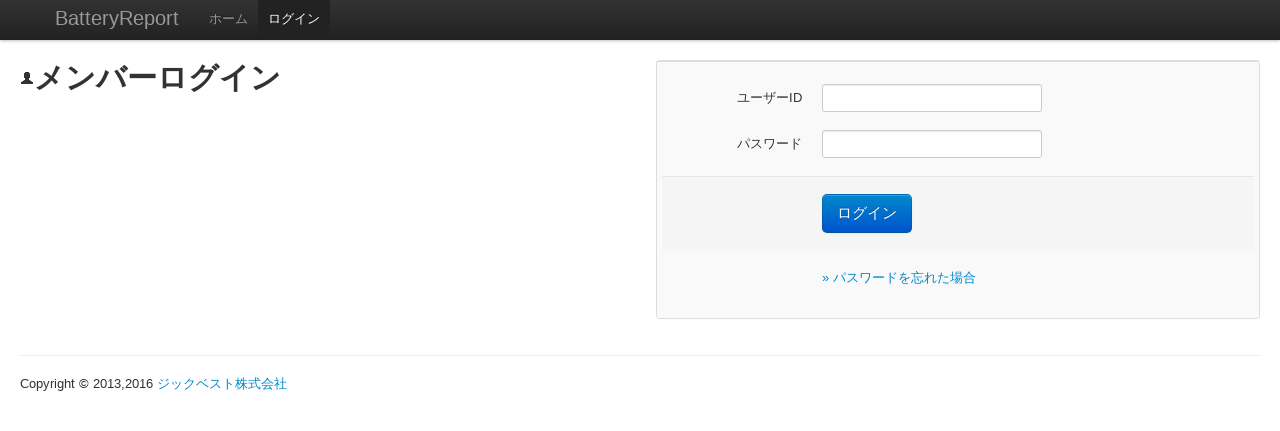

--- FILE ---
content_type: text/html;charset=UTF-8
request_url: http://battery-report.com/member/;jsessionid=EF7E8E6D9D8374AEA899752FDFC9B06B
body_size: 5241
content:




  
  



<!doctype html>
<!--[if lt IE 7]> <html class="no-js lt-ie9 lt-ie8 lt-ie7" lang="en"> <![endif]-->
<!--[if IE 7]>    <html class="no-js lt-ie9 lt-ie8" lang="en"> <![endif]-->
<!--[if IE 8]>    <html class="no-js lt-ie9" lang="en"> <![endif]-->
<!--[if gt IE 8]><!-->
<html class="no-js" lang="en">
<!--<![endif]-->
<head>
	<meta charset="utf-8">
<meta http-equiv="X-UA-Compatible" content="IE=edge,chrome=1">
<meta name="description" content="">
<meta name="author" content="">
<meta name="viewport" content="width=device-width">
<link rel="stylesheet" href="/assets/bootstrap/css/bootstrap.min.css;jsessionid=23ADA102675FE0BFC37164458B50AA81"/>
<style type="text/css">
body {
	padding-top: 60px;
	padding-bottom: 40px;
}
</style>
<link rel="stylesheet" href="/assets/bootstrap/css/bootstrap-responsive.min.css;jsessionid=23ADA102675FE0BFC37164458B50AA81"/>
<link rel="stylesheet" href="/assets/bootstrap/css/style.css;jsessionid=23ADA102675FE0BFC37164458B50AA81"/>
<link rel="stylesheet" href="/css/member.css;jsessionid=23ADA102675FE0BFC37164458B50AA81"/>

<script src="/assets/jquery/jquery-1.7.2.min.js;jsessionid=23ADA102675FE0BFC37164458B50AA81" type="text/javascript"></script>
<script src="/assets/bootstrap/js/bootstrap.min.js;jsessionid=23ADA102675FE0BFC37164458B50AA81" type="text/javascript"></script>

<!-- ■ Googleアナリティクス -->
<script>
  (function(i,s,o,g,r,a,m){i['GoogleAnalyticsObject']=r;i[r]=i[r]||function(){
  (i[r].q=i[r].q||[]).push(arguments)},i[r].l=1*new Date();a=s.createElement(o),
  m=s.getElementsByTagName(o)[0];a.async=1;a.src=g;m.parentNode.insertBefore(a,m)
  })(window,document,'script','//www.google-analytics.com/analytics.js','ga');

  ga('create', 'UA-43070659-1', 'battery-report.com');
  ga('send', 'pageview');
</script>

	<title>Battery Report - メンバーログイン</title>
</head>
<body>

	
	



  
  


	<!--[if lt IE 7]><p class=chromeframe>Your browser is <em>ancient!</em> <a href="http://browsehappy.com/">Upgrade to a different browser</a> or <a href="http://www.google.com/chromeframe/?redirect=true">install Google Chrome Frame</a> to experience this site.</p><![endif]-->
	

	
	

	


	
		
		

			
			<div class="navbar navbar-fixed-top">
				<div class="navbar-inner">
					<div class="container">
						<a class="btn btn-navbar" data-toggle="collapse" data-target=".nav-collapse">
							<span class="icon-bar"></span>
							<span class="icon-bar"></span> <span class="icon-bar"></span>
						</a>



						
							
								
								<a class="brand" href="/;jsessionid=23ADA102675FE0BFC37164458B50AA81">BatteryReport</a>
								<div class="nav-collapse">
									<ul class="nav">
										<li><a href="/;jsessionid=23ADA102675FE0BFC37164458B50AA81">ホーム</a></li>
										<li class="active"><a href="#">ログイン</a></li>
									</ul>
								</div>
							
							
							
							
						
					</div>
				</div>
			</div>



		
	



	<noscript>
		<div class="alert alert-error" id="alert_javascript">
	 	   <button class="close" data-dismiss="alert">&times;</button>
	 	   <strong>Alert！</strong> JavaScriptを有効にしてください。
		</div>
	</noscript>
	
	


	
		<div class="container-fluid">

		<div id="header"></div>
		<div class="row-fluid">


			<div class="span6">
				<h1>
					<i class="icon-user" style="margin-top: 10px;"></i>メンバーログイン
				</h1>
				
				
			</div>
			<div class="span6">

				<table class="table table-striped table-bordered table-condensed">
					<thead>
					</thead>
					<tbody>
						<tr>
							<td><br>
							<form name="member_indexActionForm" method="post" action="/member/;jsessionid=23ADA102675FE0BFC37164458B50AA81" class="form-horizontal">
									<div class="control-group ">
										<label class="control-label">ユーザーID</label>
										<div class="controls">
											<input type="text" name="name" value="">
											<span class="help-inline"></span>
										</div>
									</div>
									<div class="control-group ">
										<label class="control-label">パスワード</label>
										<div class="controls">
											<input type="password" name="password" value="">
											<span class="help-inline"></span>
										</div>
									</div>
									<div class="form-actions">
										
										<input type="submit" name="login_check" value="ログイン" class="btn btn-primary btn-large">
									</div>


									<div class="control-group">
										<div class="controls">
											<p>
												<a href="passwordReminder/">&raquo; パスワードを忘れた場合</a>
											</p>
										</div>
									</div>
									<input type="hidden" name="postback" value="1">
								</form>
							</td>
						</tr>
					</tbody>
				</table>

			</div>
		</div>

		
		

 	
	
		
		
			
			
			<hr>
			<footer>
				<p>
					Copyright &copy; 2013,2016 <a href="http://gic-best.co.jp/" target="_blank">ジックベスト株式会社</a>
				</p>
			</footer>
			
		
	

		
	</div>
	


</body>
</html>


--- FILE ---
content_type: text/css
request_url: http://battery-report.com/assets/bootstrap/css/style.css;jsessionid=23ADA102675FE0BFC37164458B50AA81
body_size: 940
content:


/* ===== Primary Styles ========================================================
   Author:
   ========================================================================== */





@media (max-width: 767px) {
  body {
    padding-right: 3px;
    padding-left: 3px;
  }
  .navbar-fixed-top,
  .navbar-fixed-bottom {
    margin-right: -3px;
    margin-left: -3px;
  }
}



.navbar .btn-navbar {
	background-image: -ms-linear-gradient(top,#633,#222);
	background-image: -webkit-gradient(linear,0 0,0 100%,from(#633),to(#222));
	background-image: -webkit-linear-gradient(top,#633,#622);
	background-image: -o-linear-gradient(top,#633,#222);
	background-image: linear-gradient(top,#633,#222);
	background-image: -moz-linear-gradient(top,#633,#222);
}

.navbar .btn-navbar:hover, .navbar .btn-navbar:active, .navbar .btn-navbar.active, .navbar .btn-navbar.disabled, .navbar .btn-navbar[disabled] {
	background-color: #622;
}










--- FILE ---
content_type: text/css
request_url: http://battery-report.com/css/member.css;jsessionid=23ADA102675FE0BFC37164458B50AA81
body_size: 1191
content:
@CHARSET "UTF-8";

.dialog {

	background-color: #eeeeee;

	border-right: 1px solid #cccccc;
	border-bottom: 1px solid #aaaaaa;

	border-radius:14px;
	padding: 15px;
}

.dialog.warn {
	background-color: #ffdddd;

	border-right: 1px solid #eebbbb;
	border-bottom: 1px solid #eeaaaa;
}

.dispfield {
	text-align: center;
	align: center;
	background-color: #ffffff;
	color: #000000;

	font-size: 44px;
	line-height: 50px;

	border-left: 1px solid #cccccc;
	border-top: 1px solid #aaaaaa;

	margin: 10px;
	padding: 20px;
	border-radius:10px;

}

.dispfield.red {
	background-color: #ff4444;
}
.dispfield.yellow {
	background-color: #ffff44;
}

.dispfield.err {
	background-color: #000040;
	color: #cccccc;

	font-size: 16px;
	line-height: 18px;
}

.oldstatus {
	color: #ff8800;
}


.form {

	text-align: left;
	align: center;
	background-color: #eeeeee;

	border-color: #222222;
	border-width: 1px;

	border-right: 1px solid #cccccc;
	border-bottom: 1px solid #aaaaaa;

	border-radius:14px;
	padding: 15px;
}

.wideinput {
	width: 80%;
}

.error {
	background-color: #ffeeee;
}

.controls {
	text-align: left;
}

--- FILE ---
content_type: text/plain
request_url: https://www.google-analytics.com/j/collect?v=1&_v=j102&a=975702925&t=pageview&_s=1&dl=http%3A%2F%2Fbattery-report.com%2Fmember%2F%3Bjsessionid%3DEF7E8E6D9D8374AEA899752FDFC9B06B&ul=en-us%40posix&dt=Battery%20Report%20-%20%E3%83%A1%E3%83%B3%E3%83%90%E3%83%BC%E3%83%AD%E3%82%B0%E3%82%A4%E3%83%B3&sr=1280x720&vp=1280x720&_u=IEBAAAABAAAAACAAI~&jid=509397879&gjid=638326789&cid=1810413403.1768740726&tid=UA-43070659-1&_gid=386383476.1768740726&_r=1&_slc=1&z=891469286
body_size: -286
content:
2,cG-4QHQLN13D2